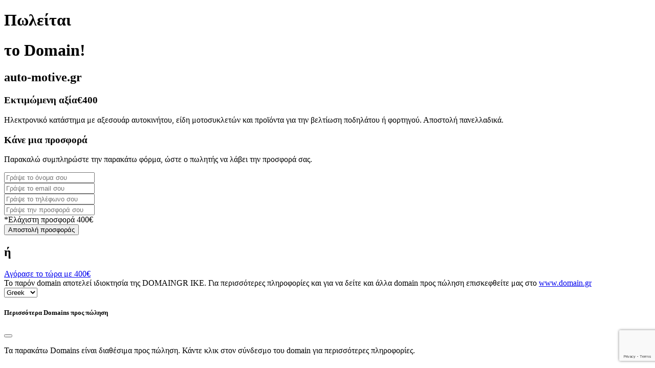

--- FILE ---
content_type: text/html; charset=utf-8
request_url: https://www.google.com/recaptcha/api2/anchor?ar=1&k=6LdcNDAjAAAAANGJQFPoUHPn8OB4H2o5TcAxyaz6&co=aHR0cHM6Ly9hdXRvLW1vdGl2ZS5ncjo0NDM.&hl=en&v=7gg7H51Q-naNfhmCP3_R47ho&size=invisible&anchor-ms=20000&execute-ms=15000&cb=3gdirdfk6zax
body_size: 48358
content:
<!DOCTYPE HTML><html dir="ltr" lang="en"><head><meta http-equiv="Content-Type" content="text/html; charset=UTF-8">
<meta http-equiv="X-UA-Compatible" content="IE=edge">
<title>reCAPTCHA</title>
<style type="text/css">
/* cyrillic-ext */
@font-face {
  font-family: 'Roboto';
  font-style: normal;
  font-weight: 400;
  font-stretch: 100%;
  src: url(//fonts.gstatic.com/s/roboto/v48/KFO7CnqEu92Fr1ME7kSn66aGLdTylUAMa3GUBHMdazTgWw.woff2) format('woff2');
  unicode-range: U+0460-052F, U+1C80-1C8A, U+20B4, U+2DE0-2DFF, U+A640-A69F, U+FE2E-FE2F;
}
/* cyrillic */
@font-face {
  font-family: 'Roboto';
  font-style: normal;
  font-weight: 400;
  font-stretch: 100%;
  src: url(//fonts.gstatic.com/s/roboto/v48/KFO7CnqEu92Fr1ME7kSn66aGLdTylUAMa3iUBHMdazTgWw.woff2) format('woff2');
  unicode-range: U+0301, U+0400-045F, U+0490-0491, U+04B0-04B1, U+2116;
}
/* greek-ext */
@font-face {
  font-family: 'Roboto';
  font-style: normal;
  font-weight: 400;
  font-stretch: 100%;
  src: url(//fonts.gstatic.com/s/roboto/v48/KFO7CnqEu92Fr1ME7kSn66aGLdTylUAMa3CUBHMdazTgWw.woff2) format('woff2');
  unicode-range: U+1F00-1FFF;
}
/* greek */
@font-face {
  font-family: 'Roboto';
  font-style: normal;
  font-weight: 400;
  font-stretch: 100%;
  src: url(//fonts.gstatic.com/s/roboto/v48/KFO7CnqEu92Fr1ME7kSn66aGLdTylUAMa3-UBHMdazTgWw.woff2) format('woff2');
  unicode-range: U+0370-0377, U+037A-037F, U+0384-038A, U+038C, U+038E-03A1, U+03A3-03FF;
}
/* math */
@font-face {
  font-family: 'Roboto';
  font-style: normal;
  font-weight: 400;
  font-stretch: 100%;
  src: url(//fonts.gstatic.com/s/roboto/v48/KFO7CnqEu92Fr1ME7kSn66aGLdTylUAMawCUBHMdazTgWw.woff2) format('woff2');
  unicode-range: U+0302-0303, U+0305, U+0307-0308, U+0310, U+0312, U+0315, U+031A, U+0326-0327, U+032C, U+032F-0330, U+0332-0333, U+0338, U+033A, U+0346, U+034D, U+0391-03A1, U+03A3-03A9, U+03B1-03C9, U+03D1, U+03D5-03D6, U+03F0-03F1, U+03F4-03F5, U+2016-2017, U+2034-2038, U+203C, U+2040, U+2043, U+2047, U+2050, U+2057, U+205F, U+2070-2071, U+2074-208E, U+2090-209C, U+20D0-20DC, U+20E1, U+20E5-20EF, U+2100-2112, U+2114-2115, U+2117-2121, U+2123-214F, U+2190, U+2192, U+2194-21AE, U+21B0-21E5, U+21F1-21F2, U+21F4-2211, U+2213-2214, U+2216-22FF, U+2308-230B, U+2310, U+2319, U+231C-2321, U+2336-237A, U+237C, U+2395, U+239B-23B7, U+23D0, U+23DC-23E1, U+2474-2475, U+25AF, U+25B3, U+25B7, U+25BD, U+25C1, U+25CA, U+25CC, U+25FB, U+266D-266F, U+27C0-27FF, U+2900-2AFF, U+2B0E-2B11, U+2B30-2B4C, U+2BFE, U+3030, U+FF5B, U+FF5D, U+1D400-1D7FF, U+1EE00-1EEFF;
}
/* symbols */
@font-face {
  font-family: 'Roboto';
  font-style: normal;
  font-weight: 400;
  font-stretch: 100%;
  src: url(//fonts.gstatic.com/s/roboto/v48/KFO7CnqEu92Fr1ME7kSn66aGLdTylUAMaxKUBHMdazTgWw.woff2) format('woff2');
  unicode-range: U+0001-000C, U+000E-001F, U+007F-009F, U+20DD-20E0, U+20E2-20E4, U+2150-218F, U+2190, U+2192, U+2194-2199, U+21AF, U+21E6-21F0, U+21F3, U+2218-2219, U+2299, U+22C4-22C6, U+2300-243F, U+2440-244A, U+2460-24FF, U+25A0-27BF, U+2800-28FF, U+2921-2922, U+2981, U+29BF, U+29EB, U+2B00-2BFF, U+4DC0-4DFF, U+FFF9-FFFB, U+10140-1018E, U+10190-1019C, U+101A0, U+101D0-101FD, U+102E0-102FB, U+10E60-10E7E, U+1D2C0-1D2D3, U+1D2E0-1D37F, U+1F000-1F0FF, U+1F100-1F1AD, U+1F1E6-1F1FF, U+1F30D-1F30F, U+1F315, U+1F31C, U+1F31E, U+1F320-1F32C, U+1F336, U+1F378, U+1F37D, U+1F382, U+1F393-1F39F, U+1F3A7-1F3A8, U+1F3AC-1F3AF, U+1F3C2, U+1F3C4-1F3C6, U+1F3CA-1F3CE, U+1F3D4-1F3E0, U+1F3ED, U+1F3F1-1F3F3, U+1F3F5-1F3F7, U+1F408, U+1F415, U+1F41F, U+1F426, U+1F43F, U+1F441-1F442, U+1F444, U+1F446-1F449, U+1F44C-1F44E, U+1F453, U+1F46A, U+1F47D, U+1F4A3, U+1F4B0, U+1F4B3, U+1F4B9, U+1F4BB, U+1F4BF, U+1F4C8-1F4CB, U+1F4D6, U+1F4DA, U+1F4DF, U+1F4E3-1F4E6, U+1F4EA-1F4ED, U+1F4F7, U+1F4F9-1F4FB, U+1F4FD-1F4FE, U+1F503, U+1F507-1F50B, U+1F50D, U+1F512-1F513, U+1F53E-1F54A, U+1F54F-1F5FA, U+1F610, U+1F650-1F67F, U+1F687, U+1F68D, U+1F691, U+1F694, U+1F698, U+1F6AD, U+1F6B2, U+1F6B9-1F6BA, U+1F6BC, U+1F6C6-1F6CF, U+1F6D3-1F6D7, U+1F6E0-1F6EA, U+1F6F0-1F6F3, U+1F6F7-1F6FC, U+1F700-1F7FF, U+1F800-1F80B, U+1F810-1F847, U+1F850-1F859, U+1F860-1F887, U+1F890-1F8AD, U+1F8B0-1F8BB, U+1F8C0-1F8C1, U+1F900-1F90B, U+1F93B, U+1F946, U+1F984, U+1F996, U+1F9E9, U+1FA00-1FA6F, U+1FA70-1FA7C, U+1FA80-1FA89, U+1FA8F-1FAC6, U+1FACE-1FADC, U+1FADF-1FAE9, U+1FAF0-1FAF8, U+1FB00-1FBFF;
}
/* vietnamese */
@font-face {
  font-family: 'Roboto';
  font-style: normal;
  font-weight: 400;
  font-stretch: 100%;
  src: url(//fonts.gstatic.com/s/roboto/v48/KFO7CnqEu92Fr1ME7kSn66aGLdTylUAMa3OUBHMdazTgWw.woff2) format('woff2');
  unicode-range: U+0102-0103, U+0110-0111, U+0128-0129, U+0168-0169, U+01A0-01A1, U+01AF-01B0, U+0300-0301, U+0303-0304, U+0308-0309, U+0323, U+0329, U+1EA0-1EF9, U+20AB;
}
/* latin-ext */
@font-face {
  font-family: 'Roboto';
  font-style: normal;
  font-weight: 400;
  font-stretch: 100%;
  src: url(//fonts.gstatic.com/s/roboto/v48/KFO7CnqEu92Fr1ME7kSn66aGLdTylUAMa3KUBHMdazTgWw.woff2) format('woff2');
  unicode-range: U+0100-02BA, U+02BD-02C5, U+02C7-02CC, U+02CE-02D7, U+02DD-02FF, U+0304, U+0308, U+0329, U+1D00-1DBF, U+1E00-1E9F, U+1EF2-1EFF, U+2020, U+20A0-20AB, U+20AD-20C0, U+2113, U+2C60-2C7F, U+A720-A7FF;
}
/* latin */
@font-face {
  font-family: 'Roboto';
  font-style: normal;
  font-weight: 400;
  font-stretch: 100%;
  src: url(//fonts.gstatic.com/s/roboto/v48/KFO7CnqEu92Fr1ME7kSn66aGLdTylUAMa3yUBHMdazQ.woff2) format('woff2');
  unicode-range: U+0000-00FF, U+0131, U+0152-0153, U+02BB-02BC, U+02C6, U+02DA, U+02DC, U+0304, U+0308, U+0329, U+2000-206F, U+20AC, U+2122, U+2191, U+2193, U+2212, U+2215, U+FEFF, U+FFFD;
}
/* cyrillic-ext */
@font-face {
  font-family: 'Roboto';
  font-style: normal;
  font-weight: 500;
  font-stretch: 100%;
  src: url(//fonts.gstatic.com/s/roboto/v48/KFO7CnqEu92Fr1ME7kSn66aGLdTylUAMa3GUBHMdazTgWw.woff2) format('woff2');
  unicode-range: U+0460-052F, U+1C80-1C8A, U+20B4, U+2DE0-2DFF, U+A640-A69F, U+FE2E-FE2F;
}
/* cyrillic */
@font-face {
  font-family: 'Roboto';
  font-style: normal;
  font-weight: 500;
  font-stretch: 100%;
  src: url(//fonts.gstatic.com/s/roboto/v48/KFO7CnqEu92Fr1ME7kSn66aGLdTylUAMa3iUBHMdazTgWw.woff2) format('woff2');
  unicode-range: U+0301, U+0400-045F, U+0490-0491, U+04B0-04B1, U+2116;
}
/* greek-ext */
@font-face {
  font-family: 'Roboto';
  font-style: normal;
  font-weight: 500;
  font-stretch: 100%;
  src: url(//fonts.gstatic.com/s/roboto/v48/KFO7CnqEu92Fr1ME7kSn66aGLdTylUAMa3CUBHMdazTgWw.woff2) format('woff2');
  unicode-range: U+1F00-1FFF;
}
/* greek */
@font-face {
  font-family: 'Roboto';
  font-style: normal;
  font-weight: 500;
  font-stretch: 100%;
  src: url(//fonts.gstatic.com/s/roboto/v48/KFO7CnqEu92Fr1ME7kSn66aGLdTylUAMa3-UBHMdazTgWw.woff2) format('woff2');
  unicode-range: U+0370-0377, U+037A-037F, U+0384-038A, U+038C, U+038E-03A1, U+03A3-03FF;
}
/* math */
@font-face {
  font-family: 'Roboto';
  font-style: normal;
  font-weight: 500;
  font-stretch: 100%;
  src: url(//fonts.gstatic.com/s/roboto/v48/KFO7CnqEu92Fr1ME7kSn66aGLdTylUAMawCUBHMdazTgWw.woff2) format('woff2');
  unicode-range: U+0302-0303, U+0305, U+0307-0308, U+0310, U+0312, U+0315, U+031A, U+0326-0327, U+032C, U+032F-0330, U+0332-0333, U+0338, U+033A, U+0346, U+034D, U+0391-03A1, U+03A3-03A9, U+03B1-03C9, U+03D1, U+03D5-03D6, U+03F0-03F1, U+03F4-03F5, U+2016-2017, U+2034-2038, U+203C, U+2040, U+2043, U+2047, U+2050, U+2057, U+205F, U+2070-2071, U+2074-208E, U+2090-209C, U+20D0-20DC, U+20E1, U+20E5-20EF, U+2100-2112, U+2114-2115, U+2117-2121, U+2123-214F, U+2190, U+2192, U+2194-21AE, U+21B0-21E5, U+21F1-21F2, U+21F4-2211, U+2213-2214, U+2216-22FF, U+2308-230B, U+2310, U+2319, U+231C-2321, U+2336-237A, U+237C, U+2395, U+239B-23B7, U+23D0, U+23DC-23E1, U+2474-2475, U+25AF, U+25B3, U+25B7, U+25BD, U+25C1, U+25CA, U+25CC, U+25FB, U+266D-266F, U+27C0-27FF, U+2900-2AFF, U+2B0E-2B11, U+2B30-2B4C, U+2BFE, U+3030, U+FF5B, U+FF5D, U+1D400-1D7FF, U+1EE00-1EEFF;
}
/* symbols */
@font-face {
  font-family: 'Roboto';
  font-style: normal;
  font-weight: 500;
  font-stretch: 100%;
  src: url(//fonts.gstatic.com/s/roboto/v48/KFO7CnqEu92Fr1ME7kSn66aGLdTylUAMaxKUBHMdazTgWw.woff2) format('woff2');
  unicode-range: U+0001-000C, U+000E-001F, U+007F-009F, U+20DD-20E0, U+20E2-20E4, U+2150-218F, U+2190, U+2192, U+2194-2199, U+21AF, U+21E6-21F0, U+21F3, U+2218-2219, U+2299, U+22C4-22C6, U+2300-243F, U+2440-244A, U+2460-24FF, U+25A0-27BF, U+2800-28FF, U+2921-2922, U+2981, U+29BF, U+29EB, U+2B00-2BFF, U+4DC0-4DFF, U+FFF9-FFFB, U+10140-1018E, U+10190-1019C, U+101A0, U+101D0-101FD, U+102E0-102FB, U+10E60-10E7E, U+1D2C0-1D2D3, U+1D2E0-1D37F, U+1F000-1F0FF, U+1F100-1F1AD, U+1F1E6-1F1FF, U+1F30D-1F30F, U+1F315, U+1F31C, U+1F31E, U+1F320-1F32C, U+1F336, U+1F378, U+1F37D, U+1F382, U+1F393-1F39F, U+1F3A7-1F3A8, U+1F3AC-1F3AF, U+1F3C2, U+1F3C4-1F3C6, U+1F3CA-1F3CE, U+1F3D4-1F3E0, U+1F3ED, U+1F3F1-1F3F3, U+1F3F5-1F3F7, U+1F408, U+1F415, U+1F41F, U+1F426, U+1F43F, U+1F441-1F442, U+1F444, U+1F446-1F449, U+1F44C-1F44E, U+1F453, U+1F46A, U+1F47D, U+1F4A3, U+1F4B0, U+1F4B3, U+1F4B9, U+1F4BB, U+1F4BF, U+1F4C8-1F4CB, U+1F4D6, U+1F4DA, U+1F4DF, U+1F4E3-1F4E6, U+1F4EA-1F4ED, U+1F4F7, U+1F4F9-1F4FB, U+1F4FD-1F4FE, U+1F503, U+1F507-1F50B, U+1F50D, U+1F512-1F513, U+1F53E-1F54A, U+1F54F-1F5FA, U+1F610, U+1F650-1F67F, U+1F687, U+1F68D, U+1F691, U+1F694, U+1F698, U+1F6AD, U+1F6B2, U+1F6B9-1F6BA, U+1F6BC, U+1F6C6-1F6CF, U+1F6D3-1F6D7, U+1F6E0-1F6EA, U+1F6F0-1F6F3, U+1F6F7-1F6FC, U+1F700-1F7FF, U+1F800-1F80B, U+1F810-1F847, U+1F850-1F859, U+1F860-1F887, U+1F890-1F8AD, U+1F8B0-1F8BB, U+1F8C0-1F8C1, U+1F900-1F90B, U+1F93B, U+1F946, U+1F984, U+1F996, U+1F9E9, U+1FA00-1FA6F, U+1FA70-1FA7C, U+1FA80-1FA89, U+1FA8F-1FAC6, U+1FACE-1FADC, U+1FADF-1FAE9, U+1FAF0-1FAF8, U+1FB00-1FBFF;
}
/* vietnamese */
@font-face {
  font-family: 'Roboto';
  font-style: normal;
  font-weight: 500;
  font-stretch: 100%;
  src: url(//fonts.gstatic.com/s/roboto/v48/KFO7CnqEu92Fr1ME7kSn66aGLdTylUAMa3OUBHMdazTgWw.woff2) format('woff2');
  unicode-range: U+0102-0103, U+0110-0111, U+0128-0129, U+0168-0169, U+01A0-01A1, U+01AF-01B0, U+0300-0301, U+0303-0304, U+0308-0309, U+0323, U+0329, U+1EA0-1EF9, U+20AB;
}
/* latin-ext */
@font-face {
  font-family: 'Roboto';
  font-style: normal;
  font-weight: 500;
  font-stretch: 100%;
  src: url(//fonts.gstatic.com/s/roboto/v48/KFO7CnqEu92Fr1ME7kSn66aGLdTylUAMa3KUBHMdazTgWw.woff2) format('woff2');
  unicode-range: U+0100-02BA, U+02BD-02C5, U+02C7-02CC, U+02CE-02D7, U+02DD-02FF, U+0304, U+0308, U+0329, U+1D00-1DBF, U+1E00-1E9F, U+1EF2-1EFF, U+2020, U+20A0-20AB, U+20AD-20C0, U+2113, U+2C60-2C7F, U+A720-A7FF;
}
/* latin */
@font-face {
  font-family: 'Roboto';
  font-style: normal;
  font-weight: 500;
  font-stretch: 100%;
  src: url(//fonts.gstatic.com/s/roboto/v48/KFO7CnqEu92Fr1ME7kSn66aGLdTylUAMa3yUBHMdazQ.woff2) format('woff2');
  unicode-range: U+0000-00FF, U+0131, U+0152-0153, U+02BB-02BC, U+02C6, U+02DA, U+02DC, U+0304, U+0308, U+0329, U+2000-206F, U+20AC, U+2122, U+2191, U+2193, U+2212, U+2215, U+FEFF, U+FFFD;
}
/* cyrillic-ext */
@font-face {
  font-family: 'Roboto';
  font-style: normal;
  font-weight: 900;
  font-stretch: 100%;
  src: url(//fonts.gstatic.com/s/roboto/v48/KFO7CnqEu92Fr1ME7kSn66aGLdTylUAMa3GUBHMdazTgWw.woff2) format('woff2');
  unicode-range: U+0460-052F, U+1C80-1C8A, U+20B4, U+2DE0-2DFF, U+A640-A69F, U+FE2E-FE2F;
}
/* cyrillic */
@font-face {
  font-family: 'Roboto';
  font-style: normal;
  font-weight: 900;
  font-stretch: 100%;
  src: url(//fonts.gstatic.com/s/roboto/v48/KFO7CnqEu92Fr1ME7kSn66aGLdTylUAMa3iUBHMdazTgWw.woff2) format('woff2');
  unicode-range: U+0301, U+0400-045F, U+0490-0491, U+04B0-04B1, U+2116;
}
/* greek-ext */
@font-face {
  font-family: 'Roboto';
  font-style: normal;
  font-weight: 900;
  font-stretch: 100%;
  src: url(//fonts.gstatic.com/s/roboto/v48/KFO7CnqEu92Fr1ME7kSn66aGLdTylUAMa3CUBHMdazTgWw.woff2) format('woff2');
  unicode-range: U+1F00-1FFF;
}
/* greek */
@font-face {
  font-family: 'Roboto';
  font-style: normal;
  font-weight: 900;
  font-stretch: 100%;
  src: url(//fonts.gstatic.com/s/roboto/v48/KFO7CnqEu92Fr1ME7kSn66aGLdTylUAMa3-UBHMdazTgWw.woff2) format('woff2');
  unicode-range: U+0370-0377, U+037A-037F, U+0384-038A, U+038C, U+038E-03A1, U+03A3-03FF;
}
/* math */
@font-face {
  font-family: 'Roboto';
  font-style: normal;
  font-weight: 900;
  font-stretch: 100%;
  src: url(//fonts.gstatic.com/s/roboto/v48/KFO7CnqEu92Fr1ME7kSn66aGLdTylUAMawCUBHMdazTgWw.woff2) format('woff2');
  unicode-range: U+0302-0303, U+0305, U+0307-0308, U+0310, U+0312, U+0315, U+031A, U+0326-0327, U+032C, U+032F-0330, U+0332-0333, U+0338, U+033A, U+0346, U+034D, U+0391-03A1, U+03A3-03A9, U+03B1-03C9, U+03D1, U+03D5-03D6, U+03F0-03F1, U+03F4-03F5, U+2016-2017, U+2034-2038, U+203C, U+2040, U+2043, U+2047, U+2050, U+2057, U+205F, U+2070-2071, U+2074-208E, U+2090-209C, U+20D0-20DC, U+20E1, U+20E5-20EF, U+2100-2112, U+2114-2115, U+2117-2121, U+2123-214F, U+2190, U+2192, U+2194-21AE, U+21B0-21E5, U+21F1-21F2, U+21F4-2211, U+2213-2214, U+2216-22FF, U+2308-230B, U+2310, U+2319, U+231C-2321, U+2336-237A, U+237C, U+2395, U+239B-23B7, U+23D0, U+23DC-23E1, U+2474-2475, U+25AF, U+25B3, U+25B7, U+25BD, U+25C1, U+25CA, U+25CC, U+25FB, U+266D-266F, U+27C0-27FF, U+2900-2AFF, U+2B0E-2B11, U+2B30-2B4C, U+2BFE, U+3030, U+FF5B, U+FF5D, U+1D400-1D7FF, U+1EE00-1EEFF;
}
/* symbols */
@font-face {
  font-family: 'Roboto';
  font-style: normal;
  font-weight: 900;
  font-stretch: 100%;
  src: url(//fonts.gstatic.com/s/roboto/v48/KFO7CnqEu92Fr1ME7kSn66aGLdTylUAMaxKUBHMdazTgWw.woff2) format('woff2');
  unicode-range: U+0001-000C, U+000E-001F, U+007F-009F, U+20DD-20E0, U+20E2-20E4, U+2150-218F, U+2190, U+2192, U+2194-2199, U+21AF, U+21E6-21F0, U+21F3, U+2218-2219, U+2299, U+22C4-22C6, U+2300-243F, U+2440-244A, U+2460-24FF, U+25A0-27BF, U+2800-28FF, U+2921-2922, U+2981, U+29BF, U+29EB, U+2B00-2BFF, U+4DC0-4DFF, U+FFF9-FFFB, U+10140-1018E, U+10190-1019C, U+101A0, U+101D0-101FD, U+102E0-102FB, U+10E60-10E7E, U+1D2C0-1D2D3, U+1D2E0-1D37F, U+1F000-1F0FF, U+1F100-1F1AD, U+1F1E6-1F1FF, U+1F30D-1F30F, U+1F315, U+1F31C, U+1F31E, U+1F320-1F32C, U+1F336, U+1F378, U+1F37D, U+1F382, U+1F393-1F39F, U+1F3A7-1F3A8, U+1F3AC-1F3AF, U+1F3C2, U+1F3C4-1F3C6, U+1F3CA-1F3CE, U+1F3D4-1F3E0, U+1F3ED, U+1F3F1-1F3F3, U+1F3F5-1F3F7, U+1F408, U+1F415, U+1F41F, U+1F426, U+1F43F, U+1F441-1F442, U+1F444, U+1F446-1F449, U+1F44C-1F44E, U+1F453, U+1F46A, U+1F47D, U+1F4A3, U+1F4B0, U+1F4B3, U+1F4B9, U+1F4BB, U+1F4BF, U+1F4C8-1F4CB, U+1F4D6, U+1F4DA, U+1F4DF, U+1F4E3-1F4E6, U+1F4EA-1F4ED, U+1F4F7, U+1F4F9-1F4FB, U+1F4FD-1F4FE, U+1F503, U+1F507-1F50B, U+1F50D, U+1F512-1F513, U+1F53E-1F54A, U+1F54F-1F5FA, U+1F610, U+1F650-1F67F, U+1F687, U+1F68D, U+1F691, U+1F694, U+1F698, U+1F6AD, U+1F6B2, U+1F6B9-1F6BA, U+1F6BC, U+1F6C6-1F6CF, U+1F6D3-1F6D7, U+1F6E0-1F6EA, U+1F6F0-1F6F3, U+1F6F7-1F6FC, U+1F700-1F7FF, U+1F800-1F80B, U+1F810-1F847, U+1F850-1F859, U+1F860-1F887, U+1F890-1F8AD, U+1F8B0-1F8BB, U+1F8C0-1F8C1, U+1F900-1F90B, U+1F93B, U+1F946, U+1F984, U+1F996, U+1F9E9, U+1FA00-1FA6F, U+1FA70-1FA7C, U+1FA80-1FA89, U+1FA8F-1FAC6, U+1FACE-1FADC, U+1FADF-1FAE9, U+1FAF0-1FAF8, U+1FB00-1FBFF;
}
/* vietnamese */
@font-face {
  font-family: 'Roboto';
  font-style: normal;
  font-weight: 900;
  font-stretch: 100%;
  src: url(//fonts.gstatic.com/s/roboto/v48/KFO7CnqEu92Fr1ME7kSn66aGLdTylUAMa3OUBHMdazTgWw.woff2) format('woff2');
  unicode-range: U+0102-0103, U+0110-0111, U+0128-0129, U+0168-0169, U+01A0-01A1, U+01AF-01B0, U+0300-0301, U+0303-0304, U+0308-0309, U+0323, U+0329, U+1EA0-1EF9, U+20AB;
}
/* latin-ext */
@font-face {
  font-family: 'Roboto';
  font-style: normal;
  font-weight: 900;
  font-stretch: 100%;
  src: url(//fonts.gstatic.com/s/roboto/v48/KFO7CnqEu92Fr1ME7kSn66aGLdTylUAMa3KUBHMdazTgWw.woff2) format('woff2');
  unicode-range: U+0100-02BA, U+02BD-02C5, U+02C7-02CC, U+02CE-02D7, U+02DD-02FF, U+0304, U+0308, U+0329, U+1D00-1DBF, U+1E00-1E9F, U+1EF2-1EFF, U+2020, U+20A0-20AB, U+20AD-20C0, U+2113, U+2C60-2C7F, U+A720-A7FF;
}
/* latin */
@font-face {
  font-family: 'Roboto';
  font-style: normal;
  font-weight: 900;
  font-stretch: 100%;
  src: url(//fonts.gstatic.com/s/roboto/v48/KFO7CnqEu92Fr1ME7kSn66aGLdTylUAMa3yUBHMdazQ.woff2) format('woff2');
  unicode-range: U+0000-00FF, U+0131, U+0152-0153, U+02BB-02BC, U+02C6, U+02DA, U+02DC, U+0304, U+0308, U+0329, U+2000-206F, U+20AC, U+2122, U+2191, U+2193, U+2212, U+2215, U+FEFF, U+FFFD;
}

</style>
<link rel="stylesheet" type="text/css" href="https://www.gstatic.com/recaptcha/releases/7gg7H51Q-naNfhmCP3_R47ho/styles__ltr.css">
<script nonce="orbwT24uVjENZJ-xzpXd1A" type="text/javascript">window['__recaptcha_api'] = 'https://www.google.com/recaptcha/api2/';</script>
<script type="text/javascript" src="https://www.gstatic.com/recaptcha/releases/7gg7H51Q-naNfhmCP3_R47ho/recaptcha__en.js" nonce="orbwT24uVjENZJ-xzpXd1A">
      
    </script></head>
<body><div id="rc-anchor-alert" class="rc-anchor-alert"></div>
<input type="hidden" id="recaptcha-token" value="[base64]">
<script type="text/javascript" nonce="orbwT24uVjENZJ-xzpXd1A">
      recaptcha.anchor.Main.init("[\x22ainput\x22,[\x22bgdata\x22,\x22\x22,\[base64]/[base64]/[base64]/KE4oMTI0LHYsdi5HKSxMWihsLHYpKTpOKDEyNCx2LGwpLFYpLHYpLFQpKSxGKDE3MSx2KX0scjc9ZnVuY3Rpb24obCl7cmV0dXJuIGx9LEM9ZnVuY3Rpb24obCxWLHYpe04odixsLFYpLFZbYWtdPTI3OTZ9LG49ZnVuY3Rpb24obCxWKXtWLlg9KChWLlg/[base64]/[base64]/[base64]/[base64]/[base64]/[base64]/[base64]/[base64]/[base64]/[base64]/[base64]\\u003d\x22,\[base64]\x22,\x22LWw5WMOAeRDCg8KiwrTDnMKQw73CpMOQMsKzfMOSfsOyA8OSwoB4wpzCiibClk1pb1XCvsKWb2XDtjIKU0jDkmE4wrEMBMKBelDCrSJ0wqEnwp/[base64]/[base64]/[base64]/Ci8Ohw47DrMOAFMKvH8O5w6XCizfCrMKkw7VManJEwp7DjsOqWMOJNsKlNMKvwrgEKF4UczpcQ0nDrBHDiGjCp8Kbwr/Cg1PDgsOYSMKLZ8O9CAwbwrofHk8Lwqsowq3Cg8OcwqJtR1HDqcO5wpvCnUXDt8Olwpp1eMOwwo9EGcOMRy/CuQV3wq1lRk/Dkj7CmTfCisOtP8K7C27DrMOCwojDjkZjw6zCjcOWwpXCgsOnV8KSN0ldGsKfw7hoCDbCpVXCslzDrcOpBF0mwplHUAFpfcKcwpXCvsOUUVDCnyQXWCw6EH/DlW0iLDbDkWzDqBpyHF/Cu8OswqLDqsKIwqbCm3UYw5/CpcKEwpcMDcOqV8KOw4oFw4RCw4vDtsOFwoRyH1Nda8KLWgM4w755wr5Tfiluaw7CulDCn8KXwrJFOC8fwrzCusOYw4oMw4DCh8OMwrQwWsOGY1DDlgQ+UHLDiHvDvMO/wq0wwocLDAFQwrTCrzJkX311ScOvw63DpyvDpMKVLsOQDTVdXHTCqm7ClMOiw4bClz3Cs8K5PsK/w7oUwrvDuMO0wq4aCsOPLcOUw5zDowBENTXDujvCrmvDl8K6Q8Oyazo/[base64]/XcO/w7PDgnfCmClxfUTDkcO5w6rDi8O4wq/CgcOgwq7DhADCrBQSwo9Iw67DncKXwpvCpMOTwq/[base64]/[base64]/CnsOrwq10BFnDvcK9w7wPcMKMw44zwrQDw57CklzCqUpdwq7DocOHw4Buw5EdBcKja8KTw4XCjiXCrXbDvHPDrMKWUMOdesKrAcKECMObw6ttw5/Cj8K6w4jCiMO+w6fDnMO4YA4pw65RYcOQKxPDoMKeSHvDm3gTeMK3McKcXMKaw69Qw6oww6xFw5RlPl0oThnCn1UrwrfDg8KObSjDuCLDgsO2woNMwqPDtG/CoMOlQsKQFA0pK8Orc8KHGBPDlEDDh3hEQcKAw5TDq8Kiwr/DoTTDm8OKw7vDn0DCmiJDw5I4w5Qvwo9SwrTDvcKsw4DDvcOZwrMJZAUCAFLCmcK9woslWsKvTk00w5YQw5HDh8KAwrg3w5RcwprCqMOxw7DCkMO5w7MJHF/DnnDCvjwMw7YOwr9kwpfDrhssw6wEFMKRW8Ozw7/CgRpoA8KXYcO2w4V4wptawqc1w6LCuQBdwpdUbTFFdcOCXMOwwrvDqEYoUMOjEklWeVRxQEIew6jCgcOsw6xyw4oWaA0dGsKbw7VTw4EewqjCoBx/w5DCtX8XwobCqio/KxEzUCopYxxqw7k9WcKdasKDK0nDjnHCkcK2w7E+CBHDh0JNwp3Cj8KhwrjCqMKow7HDt8O3w7Ugw7/[base64]/woFOBcKLXMK1NBfDhcOSwoXDlEdDwovDosKscxfDp8KwwqXCjynDusK7bnQOw5VbCMOHwo1+w7/DoSLDohUyZcOJwqgIEcKOOGTCgDNDw6nCgMOhDcKqwq3CvHrDhsOyFhLCuDzDq8OHIsKYWsO8wq7DpsKUEMOrwqzCnsKCw43ChgLDksONDVN7TEvCgW5Dwrl+wpcNw5TCslVOKsKDU8O5CsO/[base64]/CrULCtsKRw63DsDnCinLCtzsjKsOMSMKYwoJ5V3PDrcOzAsKewrfDjyEUw57Cl8K/d3QnwoIhCMO1w5dpwojCpzzDsSzCnGnDhzViw4dRGj/CkUbDu8Ktw6tyfxLDk8KeaUUKwr/DtMOVw5vCry0SdcK+wpkMw4sjNsKVMsOFRcOqw4EbMsKdG8OoR8KnwpvCksK9Hh5IdGNoEjMnwrJiwobDssKWScOiaDDDgMKKQUYhW8OcJMO3w5zCqsK6RRBgw7rCswzDhDLCg8OgwoLDhwRJw7c/[base64]/[base64]/DncOLw7pcRsOdwpXCohVZw4DDnELCkcKXMcOWw7tgJRBoIHprwq9uQh3DjcK1L8OCZsKiS8O3wqnDncOqK00XHkLChcOEHlnCvFPDuTQjw75BJsOTwqZYw5nClWVvw7/DlMKtwqtaJMKlwofCk0nCosKjw7p9OyoJwo7CmMOlwqbCrDcoU0ULN2jCmcKAwqHCvMOkwppVw6czw4vClMObwqULQmnCiU7DmkBQaVXDl8K6FsOBEmpVw5zDhm4SVy/CpMKcwrweR8OZXRI7H2JRwrxOwqXCicOswrDDjjAHw5bCqsOmw4jCnmwzWAFXwrvDl013wqkbPcKSccOAAh9bw4LDoMO5DSl9P1vCr8OSWlPCqcO+X240WTxxwoZ/dnPDk8KHWcKfwq9Bwq7CgsK3S0zDullZeStIB8Klw6TDiFvCscOMw5sIVVB3wrhpHcONacOxwo1CfVERdsKKwqokBHp9OFHDixzDv8O3JMO/[base64]/d07DgsOwIMO0wqsPwrgDTD/DpsKWwrHCnMOPw7jDrsOCw4bCm8KawqvDnsOSRMOqPQrDkkLCmMOTS8OEwr8AEw9tEzjDoQ44K07CjjEmw5o7YF5KLMKbw4LDgcOwwrbCrWPDpmDCm1p/TMOuTsKzwoByHWLCgWN6w4d0wrHCkThqwr3Cuy/DlmcwRDfDin3Dkjphw5MhfsOvCsKNJBrDrcO1woDCgcKswqTDksKWKcKmYcOVwq1bwpHCgcKyw5YYwpjDgsKoC13CiQs3w4vDszDCsinCoMK3wqUWwoTCu2nCsisbMcOIw5HCsMOROxDCnMOxwoM8w67DkDPCicOSWMOjworDv8O/wqsFJ8KXPcOWw6LCuR/[base64]/Cug1Qw5HCmEfCkcKEwqMSwq7Dl27Cl09gwr41w6nDsgkiwpY/w5rCrXvDrgx3KD0EaxsqwpXCicOddsKYdz8UbsOywoDCjsOOw4jCisOFwqoFeiXDkx0Jw59MacOmwoTDp27CmsK6w7okw47DksO3PCDDpsKawrDDpTogAmzCmcK8woF4B1NjasOSw4fCrcOMF3cwwrDCssOvw6HCtcKpwo8QCMOvRsONw5wKwq7DqUx/[base64]/CrB7DkjMxwogDA8OZwpgzw77Cl8OLw6LCngt8Z8Kgc8OxCCrChVHDgcKKwrttTMOEw6l1acOiw4BiwoRaOMKcJTnDlA/ClsKCIwY7w70cNw7CkyRQwqLCgMKRZsOLfsKvK8Kuw7DDisOWw4RUwoZqWS7Cg1UnYjhXw61nCMK7wqtUw7DDvRMyesOxEQJQWMOiwo3DtwJrwpJUckzDryvCgBfCnmbDoMKzfcK/wrIBIz9Pw7Bjw7JdwopjYG/CjsOnHCfDnzZnIMKxw6/DphtXZ2DDnxvCgMKOwq4AwqgAIxJDfcKHwrlBwqZcw5tIZjYcQMOywqNIw6/DncOzE8O/VWRUdsOdFxVrUjHDjMOQPcOQAMOjXcK3w5PCu8OMw40Qw6V+w6TCgGccd2ZRw4XCj8KhwoUTw6VyAyAYw63Dnm/DicOBZ2vCq8Ozw5XCmiDCg3/[base64]/CoiHCqU8fw6LDhkfCvsKOPsK4w5czw5cmXyVBYQNjw6fDki5Lw4PCmkbCljZfSxXDmcOGNkfCiMOLesO7wpI7wrfCg3VBwoYZwrVywqTCqcO/W3jCjcKHw5PDuC/[base64]/wrvDv8OEwoXCvjUlwpPDqELCmcOcw7EZw4bCpE/CuT5odUomAQfDh8KJwrBRwrvDvizDvsOkwqJFw5TDiMKxIsKfJcObCybCgwJ4w6jDqcOTwoDDmsOqMsKuJxkxwoJROkLDgcODwotCw7PCm1XDtGPDksOOQsOfwoIaw55SBWvCsF3DqANzR0TCukbDucKSRWrDk0Uiw5LCtsOlw4HCvV1Mw4tWPW/ChCRZw5HDrsO4AsO2UA4yBkzCqRXCqsOBwovDi8Oyw4PCocOIw5Amw5XCjMKjAUElw49/woHChy/[base64]/w5rDnnTCt20yHWYtw68Fc8O/JcKbw5hQw6cyw6vDj8Obw6UNw6TDokBBw5IvQsOqCyvDlT5GwrgBw7d1aTHDniYAwq8fQsOGwqoXNMOSw7wtwqRyNsOeYnAULMKyGsKhfEUvw7JdUXXDhMOhGMK/w6PCpQXDvGPClsOPw5XDnnk0ZsO6w5bCpMOmRcOxwodawqnDjcORQMKyRsOsw6zDiMOABU0GwoR4JcKtAMO7w4rDmcKbNiNyRsKsTMOpwrZMwoTCv8OPDsKaZ8KoHWvDl8KWwoRUa8KOCztnNsO/w6dNwqMCXMOLBMO+wrp2wpUew6fDssOxeinDlsOKwpIQMzHDo8O9CMOgUlDCsXnCs8O3dS0iO8KmKMKwKRgJQMO+IcOLT8K2JcOWKQIcCmsiQsKTLzgXQhbDuk5nw6V8VQtvcsO9T03CrFRRw5B/w78bVEJzw5zCsMKzfEp+wr0Pw4www53CujHDv2zCq8OfQlnCijrCu8O/IcKRw48JYsO3Mh3DlMOAw6LDn0XDh3jDqmZOwpLCm1rCtMO/YcObcT5iHXzClcKgwrxAw5ZHw5dEw7jCqcKwfsKKfcKAwo9SbQhUc8OSEnQmwqpYO15Ww581wr9rTlkZBR0NwrjDgT3Dn1fDpMOfwpAIw4bCmBXDqcOjU2LDtEBKwqTCkTV8QgXDhg5Qw5/Du1M0w5DCkMOZw7DDlzLCiQnCg1p/aBE3w5LDtmYewoTCv8OZwq/DnmQKwqksLg3Clx1CwqLDucO2cSTCkcOueQrCih7DtsOYw57CosKIworDtcObSkjCpsKxIAkFJ8KGwojDnjoebV4IacKyAMKjSUbChmbCo8OSczvCucKyM8O4WcOWwrxhWMObTcOrLhV8PcKXwqhsbETDrMO/[base64]/[base64]/DvMKnHUHDhDQUwqnCjEw6ASgkBRE7wpg4YSMZw7TCngRVQ2PDgU3Cp8O/wqcyw7fDjsO2AsOTwpoPw7zDtRtywpXDr0XDigRrw6Y7w4IQOsO7cMKPC8OOw4lIw7/Du2ghwqXDuBVww6Anwo9iJcOUwp0kP8KbH8Oewp5Nd8K5ImvCsw/CjMKcw7cgDMO7wonDgnXDoMKDVcO1PMKnwooiCzFxwrprwqzCg8Oqwo9Aw4xUMy0gGArCsMKFf8KCw4PCmcKzw6Vawqk6UsOJCnjCvcKbw7DCp8OYwqYIN8KSaijCk8KtwoHDtHZ+OcKVLyrDpHvCtcO0IEg/w55INsO1wpHDmSd2D3h4wqzClk/Du8OSw43Cnx/CrsOBDWrDpCcuw7l1wqnCpmvDqMOCwqHClcKRZkp9DcOgY2Azw4jCqcOgZDohw58Zwq7CgcKaZUUQAsOIwrwKJ8KCPj4Kw4PDl8OewqduQcOGbMKfwr4Xw54NesO0wpsww4PCnsOBGkjCksO9w4V7wq4/w4fCuMK2OVFHG8OlAsKxCi/DpR3DnMK9wqsdwod7wrfCqXEOcl7ClMKswqfDmMK+w4TCkioUPHUEwo8Hw5LCu2VbO2bDq1PDu8OYwoDDuiDCh8KsJ2fClMKpWS3ClMOJw4lYJcOzw6jCuxDDpMOjM8OVWsO3wrDDp3LCucKdaMOow7TDpylQw79UbcOpwobDn1k6wqE4wr/[base64]/DtcOHOcOAw4IQasOiwrjCvUjDmzxEMXV4KMOCw7U6w7pZTEwcw5/DjlDCjMOeDMObUxvClsOlw4kcw65MY8KVMS/ClkzCrMOqwrd+fMK7U0UCw7/CvsOUw5pTw6nDlMKnVsKxFRVKw5dqIWhuwr1zwqHCiDTDkDHChcKPwqfDocKCZTjDn8KQeH1Iw6vDoDhQwoARRXBIwozDmsOhw5LDv8KBYMKmwozCj8OWdMOFacKzB8Orwod/QMO1E8OMU8OsQTzDrinChTXCuMKSLUTClsKzJXnDjcOXLMKSccODEsObwpzDoj/Cu8Okw5IoSsKmc8OeHEI9ecOnw5TCpcK/w6RHwoDDuSPCg8OYMDHDmcOgeV88wqXDh8KIwpcswpLChj7CrsO7w41jw4rCmMKMP8OEw5ESXmpTDFXDrsKnAMKQwp7CtGrCh8Kow6XCv8KBwprDoAcACB3CvAnCvnMpVSxHw7EmUsKrSk8Qw77Dux/DpmnDmMKJIMOtw6E1U8OXw5DDo2LDg3cZw4zCpcKXQF8zwozCsmlkVcKqKE7CnMOcE8OSw5gPwrclwqwVw6rDpj3Cj8KVw5EiwpTCrcOqw5ZKVxzCtALCocOsw7FFwq7CpU3Dn8O9wrXCtWZ9ZsKKwqxbw60Uw71AY3XDg1lNYyXCmMORwp/CpkRmw7syw5wWw7bCp8ODKcOKDH3Cg8Kpw5fDt8OUeMKiaQHClnVKXcO0Ji9owp7DkA3DtsKEwph4BUE1w5pVwrHCp8O4wqbClMKkw4wwfcO7wotLw5TDmcO8NMO7wpw/[base64]/ClMKxZhXDuBrDogHCiMKycMOZwrEXwqrDoi1NeD9ww45bwocLRsKNeGLDgxQ/e0DDlMKVwoNhUsKKeMKlw5ojH8O9w5VGMmc1wrDDvMKuHQTDt8OuwoXDnsK2czdzw4dlHz9RAyHDnn5qfn8Bwq3DjWZgamx8EMODwq/Dk8Kpwr/CoVhdFCzCoMKsIcOcOcOJw5LCrh8cw6YDWgbDn3gQwo3CmTw6w4/Dkj7Cn8OIfsK7woU4w7JRw4Acwq4vwrdlwqHCtBZPUcKQTsOSWwrCiDLDkRx4aGcUwqNvwpIfwpVSwr9Nw6rCmMKODcKYwq7CrAp/w58uwrHCoH13wqZiw7jDrsOSMyzDggZfG8KHw5Jfw7w6w5jCg1bDl8KSw70HOE4nwpstw45/[base64]/Xio5wpXCjMOHDEUhw5/DpGMRMMKoJmV+ewfCrsO0w5XCosO3dcOaMmsZwp5lchTCtMOjRzjCo8O6A8Kmbm7Cj8K3EBMPGsO4YHPCg8OUT8K5wp3Cqzx4wq/CiHQFJMOsPcOnWWAjwqrDti9Tw68ATBguO1UgEsOITnU+wqcDw4rDsgVzTSLCixDCtMOrd3YAw61hwop5bMOmdEQhw5TDjcK3w75uw5bDm3rDhsOHfAkncxcIwpAXW8KiwqDDujg6wrrChyMTZBPDg8O6w4zChMOBwoc2wo3CnSd3wqTCoMOaLsKNwqs/wqfDigbDicOJBCVDXMKlwqQXDE9bw5MeGREZHMOKWsO3wpvDu8OECx4TMig3AMK7w6t7woM6GQ7ClzYKw4nCqW0Ew4Yvw6/Cgx4jWnrCoMO4w7hdPcOUwp3DkWjDpsOSwpnDm8OjYcOWw6HDtUIYw7hqc8Krw4PCgcOxQWdZw4fCh3LCt8OcMyvDvsOdwp/DssKZwqHDuAjDpsK1wpnDnDchREEUZmZnMcKsJkEvZR5kdA7CogDDj0ppwpXDvAEmYMKiw58Ew6PDsxXDnCzDrMKjwqtFBk03U8OzSh7DnsOqOADDkcOxw5BXwqwENcOzw5hIf8O0dSR3H8Oqwp/DrGxtw5fCuErDqGHCgC7CnsOjw5Mnw5zCtVrCvXZmw4AKwrrDiMOYwp8AVFzDt8K+VTAtRl1ww61eGSjDpsOkfsKYWFJGwqE/wqZCDcOKU8KOw4PCkMKxwqXCvn1/BsKHRGDCvGh+KSc/wr5qGGYkQ8KyCDplFH4XW2hbTSY2FsO0LwBYwqzDhVfDpMKhw7kQw5fDkibDi0pZQ8KWw5/CuUI2DMK8EHrCm8OtwooOw5jCknM3wonCkcONw7/DvMOCNsKswoXDh0h1H8OewqZTwpoawrs9C0ofIEwZBMO+wrLDtMKOPMOBwoHCgDx2w43CkhsVwox2w6gow7sscMOuK8KowphIasKAwo8/U316wp4uRhpswqs9LcOMw6rDkUvDg8OVwqzDoDnDqn7CnMOkdcKRfcKowps2wpUFDcOVwqQJS8KGw6spw43CthjDvTlxSALCuToHOcOcwp7DkMOpABvChkR8w4wiw6ovwrbCvT4kckvDn8OjwoIdwr7DlcKqw4ZhV3NMwo/Du8O1worDscKcwr0XbcKhw6zDm8KDZsO6L8O+KxpsI8OZw4XChQYdwr3Ds1gow4Zhw4zDtAp/bcKHNMKXQMONbMO4w7oHMcOwLwPDkcOeFsKTw5ZWcGLDmsKSw7bDvWPDjXIIaFt1An0AwpzDpwTDnQbDq8OhDWDDsSDDnzzDmyDCicK7w6Iow4UrL3UgwqfCsGkcw7zDq8OxwqLDk30Qw6DDvC8MYnsMw6hid8O1woDCqmzCh1HDusK7wrQlw4RhBsOhw7/Ct38/wqZKeUIIwq4ZUBYGYXlawqFoasK+GMKpPVU6A8KdQj3DryXCinDCicK3wrvCocKwwpRjwporMsOuUcOoPgcnwphKwqJOLwjDgMOOBGNXwrHDuGbCtCrCr0PClTvDpsOjw41Sw7Jxw7xTMR/[base64]/byPDisO1wrbDsEUvLMKrwrNqwo9/[base64]/[base64]/CscKzJsOmw43CojM5wqPDjcKRW8K+wrdfw5rDmhQGw4DCqMKiQMKlFMKEwozDq8KhBMOtwrIfw7XDp8KRdCUYwqjCuDtDw4ZSGzFNwrrDlgnCoEjDicKNeFXCnMOsK142IjtywrwBND0vVMOhbG9fCVRgJxZXCsObLcKtAMKDLMKywoc7BMO4HsOtb1jDosOfAlHCvD/DmMOJeMOHV0N+VcKnSCDCr8OcQsOZw7hufcOraBvCsHxvGsKtwpbDug7DgsKYCXQdDhfCgAN8w5IRdsOuw6vDshdpwpUcw73DtwPCt3DCiXrDsMOCwq1PO8O0HsKzwr0twrLDqkzDrsKOwoDCqMOFGMKmAcKZPQFqwo/CvBbDnSLDhXEjw5t/w7vDjMO/w5d/TMKRecOkwrrDu8K0ecOyw6fDhnzCuAHCjD/CglVfw5wAf8Kqw4U4VF8gw6bDsAN7ACbDmR/DscOnY14tw4jCpyvDn1cow4FdwqrCnMOSwqY4IcK4PcOABMOYw6cIwqnCsRgMCsKtGcKsw7nCs8KEwqzDpMKeXsKvw4bCg8Oiw4HCisKkw7oDwq9ZVGEYJsKuwpnDq8KoBApwA18+w6x/ASfCk8KIJcOEw7DCrcOFw4TDosOCM8OHXA7DlsKpNsO6Wi/DhMK1woRfwrXCh8OWw6TDowjCkXzDvcK+awPDl3bDp1Bxwo/Ck8Onw4xswqnDlMKvSsKnw6fCs8KiwqowVsKow43DmzzDs13DvQXChxzDmMOFScKAworDrsOqwo/Do8KGw6nDhWvCrcOKGMOaXjbCkcO3AcK+w5QAW0JROcKgXcK5LgcGdBzDp8KUwoPCr8OWwr40w5sOJnfDgz3DrRPDssO7wr/CgFtMw6EwZjMYwqDCsBvDmHx5OyjCrCt4woXChCXCscK4wrfDtATChcOpw6F/w6IywpBrwr7DksKNw7TCkyJlPCtzQDscwofDjMORw7HCi8K4w5nDvmzClTsRQg11NMK4AVPDnC47w4vCr8KCIcORwpl2J8KjwpHCt8KJwrotw7vDtcONw4zCrsKMTsK3Py/Cu8KSwovDpnnDpR7DjMKZwoTDoxJVwq4Sw6Znwr/ClsOUdSkZcCPDt8O/[base64]/Cs8KkwrrCo8KQw6cMaMOXw4nCu2bCo0rCrk7CoTpRwqFqw6/DrAzDjgdnCMKBeMOtw7tIw6ROPAfCriZ/[base64]/[base64]/[base64]/VsOAwowsw6oyw7HCpMOqJyhhcgDCn8Odw6zCokLDpMKMSMKYIMO/cjbChsK0Z8O8OsKLQATDiScAdlnCjsOPNcKtw43DrMKTBsOzw6cjw4cdwrzDiiJ/UAHDvV/CkTJTCcOXWsKSd8O+DsKqasKCwp8qw5rDsxTCj8OMbsOhwqbClVHClcOgw44kIlITwpgaw53CkgvDs0zDqAYJFsO9PcKHw6RmLsKZw69Le0DDmldIwrzCszHClEcnQhrDi8KEIMOVBsKgw6tHw4VeYMOgCD9qwqbDscKLw7bCksKdaHB/GcK6S8KCw5jDucO2CcKVLMK2w59OFMOuTMOrA8OPLsOsUcOHwrDCsB9bwqB8dsKDQHQMDsKawqTDjjzCmgZPw5LCs1bCssK+w7LDjArCqsOkwqTDssKqSMOTFWjCgsOwLsK/LzFTC21pLR3Cg2Aew5/ClUrCv3DDgcOBVMOhfUtfL2TDn8ORw7dlPHvCnMK/wo7Cn8KuwpsuI8OpwqBJSMO+L8OfXMORw6LDnsKYFlnCnhBTFVc5wpgXUsOLHghAacOOwrzDksOIwqBfJsOVw7/DrAU8w4vCvMOHwrnDvMKlw6Ypw7TCsQvCsCPCncKYw7XCtcOIwpDDsMOnw5XCj8K3fUw3DcKRw5BOwoceaUjDlyDChsKawovCmcOoCMKfwqXCr8OyKWglbyEpWMK/YsOMw7rDiWDDjj03wovCh8K3w6/DmT7DmULDmV7CilnCoXolw5oEwqknw4pOwrTDtR4+w6xew7/[base64]/[base64]/wo08w6YhIxfDjELCl8OMw7pBwrPDuMKPw4wJwqsuwq9Bw6DCjcKLXsOYOF53Lz/[base64]/Rh1eB8ONc0gBwqt3wqbCrHkQw73CoMKbwpvCjAMWVcK+w4nDjsKOwq5ZwolYLEYIMALCokPCpCfCoUPDr8K4QMO/w4zDgwrDpVI7w78NWsK+F1rCmcK4w5zCtsOVNcKGVQNowrR+woB5w7xpwpgic8KrITgUCBp6YMOQNVjCocKew7Bgwo/DuhRUw5UpwqIGwqRRTHV3OUMHFsOuf1PCm3nDv8OYVHR/w7LDmMOYw5MHwpzCg0oZYS4sw4nCvcKxOMOdCMKsw4ZmYU/[base64]/[base64]/DlMOIwrcsEMKLZMOvwr5lwp1Hw6nDpDx5w5cgwqxyVsOnKV03w7rCn8KVDzvDiMO/w59pwrVSwpoucEHCiETDo3LDjzMGLA9rS8KVEsK+w5JWMzvDmsKSw67CjsKYTUzDtG7DlMOdNMOAYSzCg8Kswp4qw78Fw7bDgkAow6rCih/CtsOxwqNGB0Rww5oXw6HDr8OpUWXDtyvCi8OsdMOSaDZMwqnDkBfCuQA5AsOkwr1YacO6WnY7wogWSMK5XsK1I8KEO1QCw58gwrvDi8OQwoLDr8OYw7JuwqXDp8K9acOxXcOYG3jCvWXCkU7ClHg4woHDs8OIw5I7woXDuMKfccKVw7VSw7/Cn8KKw4vDssK8w4bDumTCmAXDj1l7d8K5LsKEKTsOwogPw5tpw77CusOBCDPCrQtkFcOSESvDtUMrBMOewq/CuMOLwqbDjcO1PUvDiMKFw687wpPCjHTDjGwEwofDvCxmwo/[base64]/cUx3wrk+wpHCrsOnwodGwq5gw5ArUG3Cp8KzwpzChsKqwqUxesK9w7PDkm16wqXDoMKxw7HDkmgOVsOQwrYnJgd7M8KDw4/DsMKAwp5qaAorwpc9w6PDgArCi0JgI8Ouw63CoCjCvcKUYMKqPsOYwqd3wp15Nj4Gw5DCoHrDrMOnMMKOw45/w55pJsONwqdcwoPDlTlUHRkVGFVnw49yeMKjwpM0w5LDocOrw4oEw5vDvzrDlsKBwpzDuALDvQMGw5gxB3rDqRpiw6rDkU3ChTLCj8OAwoDCtMK/[base64]/DllJ9dnEbEcKkw7c7P8OwwoHDn8OaOMKrw5/DjG5pAsOqcsKbUW3Cjj5jwoFAw7TCpFJyS1tiw4/CvGIEwrhvAcOrN8O4SyJSbDY7wr3DvXUjwrLCvmzCrmvDvcKzSHbCmVlLHMOKw59/w5MDXcO4LVEaZsOaaMKIw456w7sIACBlccKmw6XChsOJC8OFPS3ChsKWJsOWwrHDnsOqw4Q0woTDgcOlw7tyUWgFwqrCgcOJW3jCqMO6S8OPw6IyZMK1Dn4IbGvDtsOxC8K/wrXCsMOZZjXCpTnDlzPCjzdtZ8OkWMOewrTDr8OLwrMEwoZ0YUFsGcKZwqBAK8OyCyDChMK3eEPDliwSf2dQIAjCg8KnwqwHKSXCsMKMIh7CjyTCkMKWw650IsOIw63Dh8KNbMOjAFXDk8KZwqsKwo3CpMKlw5fDkUfCh1Epw6IQwoM+wpfCtMKewq/[base64]/ClsKYwpcSCk8QQ0DCm8KjbHh0N8KoQHnCjsOewr/DsERVw5PDgF7Col3CmipmAsKMwpHCnF9bwqvCpQ1swp3ClGHCucKWAFU9w4DCjcOUw4/Dk1DCk8K8A8OuT10SSzZ2c8OKwp3DgHtGSzbDnsOwwqLCscKTR8KkwqF7NgPDq8OEbXZHw67CkcO+wphuw7Bewp7Cn8ODUHclW8OzFsOVwoLCsMO4W8Kyw7MzPcKrwoDDkix8dsKUWsOYAsOnCMKiLzDDpMOIZFteOhpRwoJKMTdiDMK9wqRQfi5gw48Fw6XCul/DnkFMwrV3cC3CmcKCwq4pTMO/wr8HwovDhnLClSN4HHnCicKNG8OgKFzDuEfDmC4mw6zDhFFrLsK+wpZEUy7DusOVwoXDt8OewrTCgsOMecOmEcKwdcOvRsO2wpRjM8KfbW1bw63DtGjCq8K1XcKEwqsaI8OcHMOFw4xWw5sCwqnCu8KWRATDrRzCuz4Uw7fDiW/[base64]/Dpywqw6dEFSQ4w67DtXQdbWPCvSl+w6zCrSLCqHsNwq0yFMOKw5/[base64]/NsO7w4DDoMOWTcKlYMO5w73CsRYGwrbCo8KnO8K5dB3Dm0lRwr7DucKIw7fDncKgw7A/UMOdwp9GY8KQK3Ykwo3Dly0wSFALEhvDrBHCoSZBVgLCmsO/w5J5dsK2Bh5ow4xkVMK6wq5/[base64]/Ch1XDvTbCo8OAGQ9EEcOWw5hXwrjCoMK6wr8Jwrk8w6l+WcOzwpvDvsKXMVDCicOtwpUXw67DmRYgw5XDjsO+BHsleTHCiSJBQsO1TkTDlsKewrjCkzPChsKLw4jCqcKMw4EwcsOXNMKDEcKZw7nDik5yw4dBwqnCgToNGsK4NMKrUjLDo34JacKIwofDt8O0CQ87I1/CoWTCoWDCtF05MsOee8O4XDXCu3rDvn7Dnn7Dl8OySMOdwrPCjcO2wqt1HSfDrsOZEsObw5PCvcK7OMKPEhhcS0DDrcOVPcO0I3grwq97w6nDlmkHw7XDlcOtwqoQw6BzTW4yXV9GwrIywpHCp0FoZsKNw7/DvjUROVnDiChVJsK2QcOvaRPCmsOQwr0SC8KJfXN3w4tgw7TCmcO+VjLDjUPCnsKFMU1Tw7bDkMKbwozDjMOzwrXCt10nwrDCnivCuMOlADx3ayAWwqLCssOqwpnCicKHwpI9cRBVb2kwwoXCvW/DoHTCnMOew5rCgcO2YlfDmU3CusOqw5/DlsOKwrs3FTTCiAkmQD7Cs8OzIWTCh0/Ct8Ofwq/DohMzcRZZw6PDq3PCuS5PPXlTw7bDkhVEeT5ZFsKjKMOnMAvDjMKqQcO+w6MJP3JowqTCicKGfcKjDHk5OMORwrHCiyzCknw3wpLDiMOWw5fCvMK9wpvDrsKvwoF9w5nCr8KffsK5w5bCgSFGwoQdS2rCqMKcw7vDr8KnBcKaPn3DusOhSDbDu0fCucOHw6M3CcK/w4XDh2fCgsKlcCFzOsKTYMOnw7XDpsKFwoYYwrLDmWEaw4DDtcKUw7JCSMObXcKqdHnClcOFB8KDwqEZaWwnR8KEw4N2wqVgKMKsKcK6w4nCvwjCg8KHXcO4dFHDqsOle8KcPcOBw5F6wp/Ci8KYeywic8OqYwAPw69fw4tJcx4EI8OeTQY/QMKWZDvCpSvDlMKaw6dOw6/CuMKrw77CjMO4WlotwrRoY8KoHB/DgsKHwrRSQQtOwqvCkxHDjDYnAcOOwrVRwoluXMKlH8O1wpfDkRQ/KAh4a0DDoUXCjmzCl8Otwq/Do8KqRsK5IxdZwqLDtxooFMKSw4TCkkAMFEDCsihPwqBWJsKtAz7DucOICsKxRRBWTVQhEsOqNS3Cs8Kyw4N8EGIawqTCvEJqwr/DrMObYGAMKzZJw5JgwoLCj8OGw5XCqDbDu8KGLsONwo7CiQnCjGzDiiVwdMKkTHLCmsK7Z8OewqBtwpbCvSLCm8KvwpV6w4JOwqDCnGxbSsKlOUUqwqwNw4IfwqTCrgUrY8KVw7FMwrLCh8Omw5rCjggTD3DDjMOKwqwjw4nCqTR6HMOcPcKcw4FVw7ZbZzTDq8K/wpvDlzFew5PCumA1w7fDrxclwrvDrUYKwq9bbm/CqH7Do8OCwoTChsK/w6lRw7vCm8OedHXDmsOUbMKxwq4mwpQrw53DjD4iwpVZwrrDnT4Rw7bDgMOIw7lcfiLCqyIDw5DDkUHDg33Dr8OiOMKuLcKhwpHCtMOZwoLCtsKuf8KnwqnDvMOsw5pTw7wESiAAETQOY8KXaRnDtsO8d8KMw4snFyMow5ByDsK/RMKMTcOHwoZrwqkpRcOJwq1FYcKbw5kswoxjW8K5BcK5RsK/TlZMwqbDtknDvsKbw6rDjcKOWMO2VzcuX2AqbAcMwrUdQ2bDocOKw4gGKThdw5QNIEbCssOnw4zCoXPDhcOhcsO9eMK8wokAQcKQSwE8Xl0BeCjDnxTDvsKFUMKCw4/CkMKIUFLCoMKBZyfDvMKJNwcIH8OyQsKiwrvCvwLDqsKvw4HDm8O/wpfDo1hBLzQdwo46cgTDk8KEw5E6w4c9w4kiwp7DhcKeAHgLw7Fow6bCg1zDocOCGMOlJsKlwrvDmcKmYUQnwqcPQzQFKcKIwp/Cl1fDkMKywoMwTsK3LzYiw4rDlnPDoy3CimfCl8K7wrJ0ScOCwoTCh8K+UcKiwrhew7TCkH/Do8KiV8KswpImwrlASFsywpfCisKcYElawrRLw4/Co115w5J5ShkUwq07w5PDoMKBIB0rGCvCrMOUw6AyfsK9w5fDpsOeEMOgYsKUGsOrDwrCisOow4jDncOWdEgObQzClGp6w5DCnVPCvcKkK8OOMcK+DRxHecKjwqfDssKiwrNyGMKHd8KBQsK6KMKTwq4dw74Kwq/[base64]/E1RRQsO3w6Qlw6LDm8O7wojClU7CocOxMAAmQ8OGG1gbBxZjR0LCrDEewqbCjGAhX8KFF8KOwp7CiG3CijEhwrMdEsO2GTVjwrt1O0LDiMKHw651wpp1UHbDkHAlX8KIwpRiLMKdEkfCqsKAwqvDuz/[base64]/[base64]/DvMOqXDMSw7TDoi7ChcOyw6UuEU84wrMhI8O/XcOqw6BQwrdgN8Kpw53CnMOkHsOowpppGgbDlV5rIsK2XTTCqXgFwr7ChmkJw78ANMKXfV3Cgw/DgsO+T03CqkEgw710VsKVCMKxUlslSHfCom/[base64]/Kn8NwowGwpvClsK2wrLCosKXw7nCu8Kewql2w4YeOjMlwpgOcMOvw6rDkxNBHhMKacOmworDnsO6N2vCq1jCt1c9R8KTwqnCj8KdwpHCrHEqwqjCp8OGacOfwpAeFi/DnsO/[base64]/CgXNkFMOfGRrCqcOqTQxpwp9rwpl7HMK3w5EJw6V0wq/CkETDisKZZMK2woF9wohnw4PCiGAow47DgnbCtMOmwp1SQyJZwqDDpn98wql3RMOFwrnCtE9Nw5bDm8OGOMKYAXjClQrCtWVTwqBowoYdO8OHUkRKwqHCscO/wpXDtsOYwq7DicOdb8KCRMKYwrTCl8K0wobCtcK9FMOVwr07wr5uZsO5w7vCscK2w6nDnsKEw4TCkSdxw5bCmSBMBA7CkDbCviUywqrCl8OZR8OLwqfDqsKNw5EbfX7CijvCmcK4wrfDpxEwwrAje8Ohw6HCj8Klw4DCicKSPMOcBcKZw7/DgsO1w4fDmwfCqGIIw5HCmBTClnltw6LCkxx2woXDg31Kwp/ChljDo0zDpcKMHcOpT8OtNsKuw6EYw4fDuF7CvMKuw7wjw5MsBiUzw61RCn9ew6QYwrQVwq8Rw5vDgMOhK8O/w5XDkcKaEsK7PAdCFcKwByzCrXTCuTHCrcK1IsOaTsOcwpMLw7nDtXjCo8Owwp7DvMOgfV91wrAmwpHDs8K2w6U/EGg8fsK5cw3CmMOeTHrDhcKKS8KTRlfDpBEFGMKWw7rCuCXDvMOvQnQxwpomwqcPwrl8XAo5wpNcw7zClkcJDsOvXMK1wooYL3k6XEPCgAJ6wofDgkvCncK/[base64]/CpsKwOm7Dq8Oew4R5wo3DkcK3w5prYCQKw7HCpD9lw5Y1QR1gwp/Di8Krw4vCtsOxwroYw4HCuHMvw6HCmsK+L8K2w51Cc8KYIjHDtCPCu8KIw7jDv2N9QcKow4AAHS0kQjLDgcOCSXXChsKdwp9cwpwddnHCkwEJwrrCqsKPwqzDtcO6w5dncSZaIFt4ShzCi8KrUkpdwovChgDChGQhwrshwqQcwq/DhcOvwrgLw4rChcO5woDDhQ3CmAfDkWt8w7ZCYGbCtMOJwpXCtMKXwp3DmMKjY8KQLMOuw63CnBvCp8KrwpsTwqzCuEoOw5XDusKtQCBfw7jDuR/DtTvDhMOYwr3CgT0Twqlhw6XCmcO5NMOJS8KRayNOC2YxSsK2wqpBw4whbGEObsO3cHQWKULDgRNkCsONbkp9HsKWKSjCmWzCiW8ww7Vrw5XCk8OPw5xrwpnDrwQ6KiVnwqnCpcOew7/[base64]/Cp8KcwoPDrMKowpLDk8OHS2AXwpjDtMKZwpwNSlbDhMOKPkrDi8O6W07DlcO+w7AXfsOtMsKLwrEDf2nDrsKZwqnDuSPCu8K3w7jCgm7DmcK+wpwLU2VjIAktwq/DqcO5dinDhw4cccKyw7Jkw6Qxw7lFHFDCmcOTPWfCs8KIK8OIw6jDsgRfw6DCoCRcwrl3wrTDngnDmsOswrpiFsOMwqfDi8OVw4HDssKFwpR/DCTDvwR0McOxw7LCk8K5w63DrsKmwqvClMKHC8O5Rw/[base64]/DvcO6M1vCuiDDscKiw6vChDBFwqnDt8OhL8K7fsOyworCtWNGwoHChjPDlsODw4fCoMOgGsOhYC0DwoPCgnNsw5scwrd7aF8dcSDDlsOjwpASQXJTwrnClTnDlTvCkQ0fN0duNBURwqJBw6XCjcO6wq7Cv8K0f8O7w7cXwoVawqI5wo/DtMOfwrXDvMKBIMKOASY6clNXU8ORwp1Aw6A3wo4kwqXChTsgeQFWQsKtOsKGSn/[base64]/CqsKZw6Mhw716DcOBMT7DtsKfE8O1w7rCmRHCjMO6wr4cF8O/Dy3CrcOeJ3pcIsO1w4LCqVjDh8OGOE0mw4nDpELDqMOzwqbCucOlXSXDiMKxwpvCpXXCtEc0w6jDssKlwoZsw4kywpDCgsK5wp7DnQnDncK1wqHDq3Zdwphjw6Mxw4/DqsOcW8OEw5J3AMOaXcOpd0rCnsOPwrENw5HDliXCuDFhUxbCkkY7wqbDl04LdXPDgh7CucOzHcOOwqgtfgDDu8OyNWQBw4bCvMKkw6TCnMOnW8Oiwq8fFEXDr8KOZiYAwqnCn37CvcOgw5fDgXjCkk3CpMKhUhFzNMKXw58hCVHDgMKvwrMlR1/[base64]/[base64]/[base64]/ClTNGwpHDs8KXM8Orw6B5w7jCqsKeH2gAHMOJw6TCksKsa8OzQznDi0cZNMKZwpHCsjpSwq4BwrkaaRfDjcODQyLDo1hMbMOTw5sbY0bCu0vDpMK9w4TCjD3CncKsw4hmwp7Dni9FDS8cJ0szw4UHw7PDmRbCmRnCqkhYwqw/CnwXKB7DosO1MMOpwr4LDw1bZgzDvsO6Qlh+Q3I0JsO5aMKRfSAnBD/CuMOfDsO/GEomQBJpAyRBwo/CiAJvHMOswrXCpyfDnS0Bw71awqsQPBQEw4TDmQHDjkjDssO+w4hIwpMGZcOkw7YqwprDocKtP3XDpcOxV8KvGsK/w6DDvcK3w43CmWfDkjALLxLCjjkkJGTCvcKjw7UzwpbDncKswpDDgQ4HwrcSaEHDoSx8wqjDpjvDk2F8wrTCtAXDmAPCtMKiw6IFIcKCNcKAw7TDt8KTbkUbw5zDscOCERULfcOSahTCswUKw63Dh2F6YMOfwoJpDhLDpXFnw5/DtMKUwo4dwpZmwrLDm8OcwoBKFWHCrwdGwr5Ww5/CtsOzTsKzwqLDssOqEzRbw4MoBsKGCBbDm0hydF/Ck8KeUHvDncKUw5DDtw1/wpLCocObwrg6w4HCvMKGwoDCk8KINMK0Z2dNU8OwwoYwQ27CnMOAworCl2XDjMOJw5LCgMORVB8NO03ClX7DhcOeLSbDrmPDkiLDvsKSw7x2wq0vw6zCksK3w4XCmcK/dErDjsKiw6tvHAg/wq8mGsObbMKAH8KGwo5jw6vDmMOCw7QCAQ\\u003d\\u003d\x22],null,[\x22conf\x22,null,\x226LdcNDAjAAAAANGJQFPoUHPn8OB4H2o5TcAxyaz6\x22,0,null,null,null,1,[21,125,63,73,95,87,41,43,42,83,102,105,109,121],[-1442069,973],0,null,null,null,null,0,null,0,null,700,1,null,0,\[base64]/tzcYADoGZWF6dTZkEg4Iiv2INxgAOgVNZklJNBoZCAMSFR0U8JfjNw7/vqUGGcSdCRmc4owCGQ\\u003d\\u003d\x22,0,0,null,null,1,null,0,0],\x22https://auto-motive.gr:443\x22,null,[3,1,1],null,null,null,1,3600,[\x22https://www.google.com/intl/en/policies/privacy/\x22,\x22https://www.google.com/intl/en/policies/terms/\x22],\x22K92UC5t3emG93D3frRHnOUCKKd0Es6QA7N+OA917fZQ\\u003d\x22,1,0,null,1,1765500743993,0,0,[135,117,44],null,[11,108,184,132,212],\x22RC-N8vmL2CK_dHLFQ\x22,null,null,null,null,null,\x220dAFcWeA4hdCzMFyJtSgF8k5T1DDucv_T2Vcjet6xT_5kHK31fvIwB_wysYe9tNvcVcb7LAnWL2ExbexmtcRcm6qeJgcJUySryfA\x22,1765583544146]");
    </script></body></html>